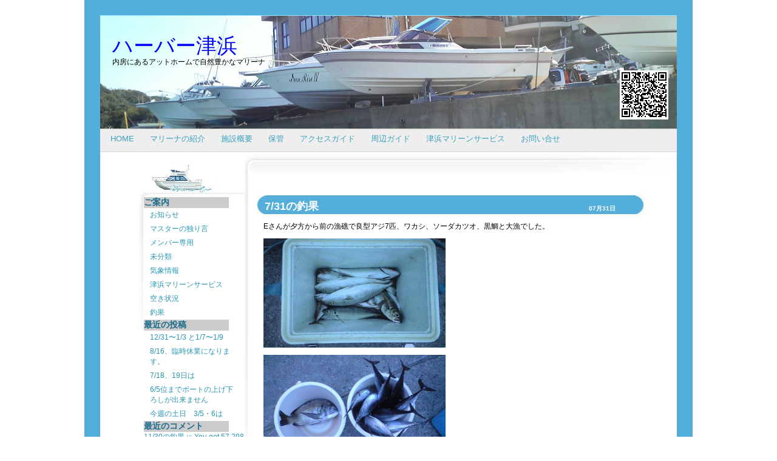

--- FILE ---
content_type: text/html; charset=UTF-8
request_url: http://www.tsuhama.com/?p=391
body_size: 24592
content:
<!DOCTYPE html PUBLIC "-//W3C//DTD XHTML 1.0 Transitional//EN" 
"http://www.w3.org/TR/xhtml1/DTD/xhtml1-transitional.dtd">
<html xmlns="http://www.w3.org/1999/xhtml" lang="ja">

<head profile="http://gmpg.org/xfn/11">
<meta http-equiv="Content-Type" content="text/html; charset=UTF-8" />

<title>  7/31の釣果 | ハーバー津浜</title>

<meta name="generator" content="WordPress 4.8.25" /> <!-- leave this for stats -->

<link rel="stylesheet" href="http://tsuhama.sakura.ne.jp/tsuhama/wp-content/themes/travel2-12/style.css" type="text/css" media="screen" />
<link rel="alternate" type="application/rss+xml" title="ハーバー津浜 RSS Feed" href="http://www.tsuhama.com/?feed=rss2" />
<link rel="pingback" href="http://tsuhama.sakura.ne.jp/tsuhama/xmlrpc.php" />

<link rel='dns-prefetch' href='//tsuhama.sakura.ne.jp' />
<link rel='dns-prefetch' href='//s.w.org' />
<link rel="alternate" type="application/rss+xml" title="ハーバー津浜 &raquo; 7/31の釣果 のコメントのフィード" href="http://www.tsuhama.com/?feed=rss2&#038;p=391" />
		<script type="text/javascript">
			window._wpemojiSettings = {"baseUrl":"https:\/\/s.w.org\/images\/core\/emoji\/2.3\/72x72\/","ext":".png","svgUrl":"https:\/\/s.w.org\/images\/core\/emoji\/2.3\/svg\/","svgExt":".svg","source":{"concatemoji":"http:\/\/tsuhama.sakura.ne.jp\/tsuhama\/wp-includes\/js\/wp-emoji-release.min.js?ver=4.8.25"}};
			!function(t,a,e){var r,i,n,o=a.createElement("canvas"),l=o.getContext&&o.getContext("2d");function c(t){var e=a.createElement("script");e.src=t,e.defer=e.type="text/javascript",a.getElementsByTagName("head")[0].appendChild(e)}for(n=Array("flag","emoji4"),e.supports={everything:!0,everythingExceptFlag:!0},i=0;i<n.length;i++)e.supports[n[i]]=function(t){var e,a=String.fromCharCode;if(!l||!l.fillText)return!1;switch(l.clearRect(0,0,o.width,o.height),l.textBaseline="top",l.font="600 32px Arial",t){case"flag":return(l.fillText(a(55356,56826,55356,56819),0,0),e=o.toDataURL(),l.clearRect(0,0,o.width,o.height),l.fillText(a(55356,56826,8203,55356,56819),0,0),e===o.toDataURL())?!1:(l.clearRect(0,0,o.width,o.height),l.fillText(a(55356,57332,56128,56423,56128,56418,56128,56421,56128,56430,56128,56423,56128,56447),0,0),e=o.toDataURL(),l.clearRect(0,0,o.width,o.height),l.fillText(a(55356,57332,8203,56128,56423,8203,56128,56418,8203,56128,56421,8203,56128,56430,8203,56128,56423,8203,56128,56447),0,0),e!==o.toDataURL());case"emoji4":return l.fillText(a(55358,56794,8205,9794,65039),0,0),e=o.toDataURL(),l.clearRect(0,0,o.width,o.height),l.fillText(a(55358,56794,8203,9794,65039),0,0),e!==o.toDataURL()}return!1}(n[i]),e.supports.everything=e.supports.everything&&e.supports[n[i]],"flag"!==n[i]&&(e.supports.everythingExceptFlag=e.supports.everythingExceptFlag&&e.supports[n[i]]);e.supports.everythingExceptFlag=e.supports.everythingExceptFlag&&!e.supports.flag,e.DOMReady=!1,e.readyCallback=function(){e.DOMReady=!0},e.supports.everything||(r=function(){e.readyCallback()},a.addEventListener?(a.addEventListener("DOMContentLoaded",r,!1),t.addEventListener("load",r,!1)):(t.attachEvent("onload",r),a.attachEvent("onreadystatechange",function(){"complete"===a.readyState&&e.readyCallback()})),(r=e.source||{}).concatemoji?c(r.concatemoji):r.wpemoji&&r.twemoji&&(c(r.twemoji),c(r.wpemoji)))}(window,document,window._wpemojiSettings);
		</script>
		<style type="text/css">
img.wp-smiley,
img.emoji {
	display: inline !important;
	border: none !important;
	box-shadow: none !important;
	height: 1em !important;
	width: 1em !important;
	margin: 0 .07em !important;
	vertical-align: -0.1em !important;
	background: none !important;
	padding: 0 !important;
}
</style>
<link rel='stylesheet' id='contact-form-7-css'  href='http://tsuhama.sakura.ne.jp/tsuhama/wp-content/plugins/contact-form-7/includes/css/styles.css?ver=3.9.3' type='text/css' media='all' />
<script type='text/javascript' src='https://ajax.googleapis.com/ajax/libs/prototype/1.7.1.0/prototype.js?ver=1.7.1'></script>
<script type='text/javascript' src='https://ajax.googleapis.com/ajax/libs/scriptaculous/1.9.0/scriptaculous.js?ver=1.9.0'></script>
<script type='text/javascript' src='https://ajax.googleapis.com/ajax/libs/scriptaculous/1.9.0/effects.js?ver=1.9.0'></script>
<script type='text/javascript' src='http://tsuhama.sakura.ne.jp/tsuhama/wp-content/plugins/lightbox-2/lightbox.js?ver=1.8'></script>
<script type='text/javascript' src='http://tsuhama.sakura.ne.jp/tsuhama/wp-includes/js/jquery/jquery.js?ver=1.12.4'></script>
<script type='text/javascript' src='http://tsuhama.sakura.ne.jp/tsuhama/wp-includes/js/jquery/jquery-migrate.min.js?ver=1.4.1'></script>
<link rel='https://api.w.org/' href='http://www.tsuhama.com/index.php?rest_route=/' />
<link rel="EditURI" type="application/rsd+xml" title="RSD" href="http://tsuhama.sakura.ne.jp/tsuhama/xmlrpc.php?rsd" />
<link rel="wlwmanifest" type="application/wlwmanifest+xml" href="http://tsuhama.sakura.ne.jp/tsuhama/wp-includes/wlwmanifest.xml" /> 
<link rel='prev' title='７／24の釣果' href='http://www.tsuhama.com/?p=379' />
<link rel='next' title='8/6の釣果' href='http://www.tsuhama.com/?p=395' />
<meta name="generator" content="WordPress 4.8.25" />
<link rel="canonical" href="http://www.tsuhama.com/?p=391" />
<link rel='shortlink' href='http://www.tsuhama.com/?p=391' />
<link rel="alternate" type="application/json+oembed" href="http://www.tsuhama.com/index.php?rest_route=%2Foembed%2F1.0%2Fembed&#038;url=http%3A%2F%2Fwww.tsuhama.com%2F%3Fp%3D391" />
<link rel="alternate" type="text/xml+oembed" href="http://www.tsuhama.com/index.php?rest_route=%2Foembed%2F1.0%2Fembed&#038;url=http%3A%2F%2Fwww.tsuhama.com%2F%3Fp%3D391&#038;format=xml" />
<link rel="stylesheet" type="text/css" href="http://tsuhama.sakura.ne.jp/tsuhama/wp-content/plugins/business-calendar/business-calendar.css" />
<link rel="alternate" media="handheld" type="text/html" href="http://www.tsuhama.com/?p=391" />

	<!-- begin lightbox scripts -->
	<script type="text/javascript">
    //<![CDATA[
    document.write('<link rel="stylesheet" href="http://tsuhama.sakura.ne.jp/tsuhama/wp-content/plugins/lightbox-2/Themes/Black/lightbox.css" type="text/css" media="screen" />');
    //]]>
    </script>
	<!-- end lightbox scripts -->
		<style type="text/css">.recentcomments a{display:inline !important;padding:0 !important;margin:0 !important;}</style>
		</head>
<body>

<div id="page">

<div id="header">
<div id="headertext">
		<h1><a href="http://www.tsuhama.com/">ハーバー津浜</a></h1>
		<h2>内房にあるアットホームで自然豊かなマリーナ</h2>
		</div>
</div>
<div id="navbar">
<ul>
<li><a href="http://www.tsuhama.com">Home</a></li>
<li class="page_item page-item-563"><a href="http://www.tsuhama.com/?page_id=563">マリーナの紹介</a></li>
<li class="page_item page-item-36"><a href="http://www.tsuhama.com/?page_id=36">施設概要</a></li>
<li class="page_item page-item-10"><a href="http://www.tsuhama.com/?page_id=10">保管</a></li>
<li class="page_item page-item-12"><a href="http://www.tsuhama.com/?page_id=12">アクセスガイド</a></li>
<li class="page_item page-item-20 page_item_has_children"><a href="http://www.tsuhama.com/?page_id=20">周辺ガイド</a></li>
<li class="page_item page-item-128"><a href="http://www.tsuhama.com/?page_id=128">津浜マリーンサービス</a></li>
<li class="page_item page-item-18"><a href="http://www.tsuhama.com/?page_id=18">お問い合せ</a></li>
</ul>
</div>
<hr />


	
	<div id="containertop">
	</div>
	<div id="container">


	<div id="posttop">
		<h2><a href="http://www.tsuhama.com/?p=391" rel="bookmark" title="Permanent Link to 7/31の釣果">7/31の釣果</a></h2>
		<p>07月31日 <!-- by マスター --> </p>
		</div>
		<div class="post" id="post-391">
		
			<div class="entry">
				<p>Eさんが夕方から前の漁礁で良型アジ7匹、ワカシ、ソーダカツオ、黒鯛と大漁でした。</p>
<p><a href="http://tsuhama.sakura.ne.jp/tsuhama/wp-content/uploads/2010/07/7.31.1.jpg" rel="lightbox[391]"><img src="http://tsuhama.sakura.ne.jp/tsuhama/wp-content/uploads/2010/07/7.31.1-300x180.jpg" title="CA390437" width="300" height="180" class="aligncenter size-medium wp-image-392" srcset="http://tsuhama.sakura.ne.jp/tsuhama/wp-content/uploads/2010/07/7.31.1-300x180.jpg 300w, http://tsuhama.sakura.ne.jp/tsuhama/wp-content/uploads/2010/07/7.31.1.jpg 800w" sizes="(max-width: 300px) 100vw, 300px" /></a></p>
<p><a href="http://tsuhama.sakura.ne.jp/tsuhama/wp-content/uploads/2010/07/7.31.2.jpg" rel="lightbox[391]"><img src="http://tsuhama.sakura.ne.jp/tsuhama/wp-content/uploads/2010/07/7.31.2-300x180.jpg" title="CA390436" width="300" height="180" class="aligncenter size-medium wp-image-393" srcset="http://tsuhama.sakura.ne.jp/tsuhama/wp-content/uploads/2010/07/7.31.2-300x180.jpg 300w, http://tsuhama.sakura.ne.jp/tsuhama/wp-content/uploads/2010/07/7.31.2.jpg 800w" sizes="(max-width: 300px) 100vw, 300px" /></a></p>

				
				<p class="postmetadata alt">
					<small>
						<HR>
						この記事は 07月31日 21:00 に作成されました。　
						カテゴリ：<a href="http://www.tsuhama.com/?cat=8" rel="category">釣果</a> | 
						
													<a href="#respond">コメントを書く</a> | <a href="http://tsuhama.sakura.ne.jp/tsuhama/wp-trackback.php?p=391" rel="trackback">trackback</a>.

						
					</small>
				</p>

			</div>
		</div>
		
	<div id="postbottom">
			<a href="http://www.tsuhama.com/?p=391#comments">コメント(4)</a>			</div>

	
<!-- You can start editing here. -->

	<h3 id="comments">レス(4) - &#8220;7/31の釣果&#8221;</h3>

	<ol class="commentlist">

	
		<li class="alt" id="comment-39">
			<cite>ebi</cite> :
						<br />

			<small class="commentmetadata"><a href="#comment-39" title="">08月02日 12:44 投稿</a> </small>

			<p>HP初参加です！（昼休みに会社のﾃﾞｽｸにて）<br />
15：00～18：30の釣果です。<br />
ソーダは入れ喰い状態で、とりあえず10本持ち帰りました。</p>

		</li>

	
	
		<li id="comment-40">
			<cite>マスター</cite> :
						<br />

			<small class="commentmetadata"><a href="#comment-40" title="">08月02日 22:37 投稿</a> </small>

			<p>＞ebiさん<br />
初カキコ有り難うございます。<br />
いや〜、大漁でしたね。<br />
また写真撮らせて下さいね〜。</p>

		</li>

	
	
		<li class="alt" id="comment-41">
			<cite>bigcatch6</cite> :
						<br />

			<small class="commentmetadata"><a href="#comment-41" title="">08月02日 22:54 投稿</a> </small>

			<p>Eさんて多分クロダイ名人のEさんですよね ?。<br />
お久しぶりになりますが、最近は漁礁も釣り場のポイントその◎番で攻めているのでしょうか。<br />
今年はワカシ(写真で見るとイナダに見えますが)好調なのでしょうか。<br />
ソーダも平ソーダみたいですね。<br />
これからのソーダはズケにして食べると最高ですね。今の時期、カツオより旨いかも。余計な事ですが、ズケの隠し味は何と言っても青トウガラシですね。たれの作り方はマスターに教わると最高です。<br />
ワカシもアジもゴマサバもマルイカもみな、今の時期、ズケが最高ですね。<br />
大漁オメデトウございます。</p>

		</li>

	
	
		<li id="comment-42">
			<cite>ebi</cite> :
						<br />

			<small class="commentmetadata"><a href="#comment-42" title="">08月03日 07:40 投稿</a> </small>

			<p>bigcatchさん、いつもアドバイスありがとうございます。<br />
ズケ！今度やってみます！<br />
ワカシは30ｃｍ程度でした。<br />
またハーバーでお逢いしましょう！</p>

		</li>

	
	
	</ol>

 


<h3 id="respond">コメント:</h3>


<form action="http://tsuhama.sakura.ne.jp/tsuhama/wp-comments-post.php" method="post" id="commentform">


<p><input type="text" name="author" id="author" value="" size="22" tabindex="1" />
<label for="author">名前 (required)</label></p>

<p><input type="text" name="email" id="email" value="" size="22" tabindex="2" />
<label for="email">e-mail (required)</label></p>

<p><input type="text" name="url" id="url" value="" size="22" tabindex="3" />
<label for="url">URL</label></p>


<!--<p><small><strong>XHTML:</strong> You can use these tags: <code>&lt;a href=&quot;&quot; title=&quot;&quot;&gt; &lt;abbr title=&quot;&quot;&gt; &lt;acronym title=&quot;&quot;&gt; &lt;b&gt; &lt;blockquote cite=&quot;&quot;&gt; &lt;cite&gt; &lt;code&gt; &lt;del datetime=&quot;&quot;&gt; &lt;em&gt; &lt;i&gt; &lt;q cite=&quot;&quot;&gt; &lt;s&gt; &lt;strike&gt; &lt;strong&gt; &lt;img localsrc=&quot;&quot; alt=&quot;&quot;&gt; </code></small></p>-->

<p><textarea name="comment" id="comment" cols="100%" rows="10" tabindex="4"></textarea></p>

<p><input name="submit" type="submit" id="submit" tabindex="5" value="投稿する" />
<input type="hidden" name="comment_post_ID" value="391" />
</p>
<p style="display: none;"><input type="hidden" id="akismet_comment_nonce" name="akismet_comment_nonce" value="8d71024bf9" /></p><p style="display: none;"><input type="hidden" id="ak_js" name="ak_js" value="140"/></p>
</form>



	
	</div>
	
			<div id="border">
	</div>
	<div id="sidebartop"></div>
	<div id="leftborder"></div>
	<div id="sidebar">
		<ul id="main">
			<li id="categories-3" class="widget widget_categories"><h2 class="widgettitle">ご案内</h2>
		<ul>
	<li class="cat-item cat-item-3"><a href="http://www.tsuhama.com/?cat=3" title="マリーナからのお知らせです">お知らせ</a>
</li>
	<li class="cat-item cat-item-4"><a href="http://www.tsuhama.com/?cat=4" >マスターの独り言</a>
</li>
	<li class="cat-item cat-item-14"><a href="http://www.tsuhama.com/?cat=14" >メンバー専用</a>
</li>
	<li class="cat-item cat-item-1"><a href="http://www.tsuhama.com/?cat=1" >未分類</a>
</li>
	<li class="cat-item cat-item-5"><a href="http://www.tsuhama.com/?cat=5" title="気象・海象に関するお知らせ">気象情報</a>
</li>
	<li class="cat-item cat-item-6"><a href="http://www.tsuhama.com/?cat=6" title="津浜マリンサービスからのお知らせです">津浜マリーンサービス</a>
</li>
	<li class="cat-item cat-item-7"><a href="http://www.tsuhama.com/?cat=7" title="マリーナの空き状況です">空き状況</a>
</li>
	<li class="cat-item cat-item-8"><a href="http://www.tsuhama.com/?cat=8" title="メンバーさんの釣果情報です">釣果</a>
</li>
		</ul>
</li>
		<li id="recent-posts-3" class="widget widget_recent_entries">		<h2 class="widgettitle">最近の投稿</h2>
		<ul>
					<li>
				<a href="http://www.tsuhama.com/?p=1161">12/31〜1/3 と1/7〜1/9</a>
						</li>
					<li>
				<a href="http://www.tsuhama.com/?p=1159">8/16、臨時休業になります。</a>
						</li>
					<li>
				<a href="http://www.tsuhama.com/?p=1157">7/18、19日は</a>
						</li>
					<li>
				<a href="http://www.tsuhama.com/?p=1155">6/5位までボートの上げ下ろしが出来ません</a>
						</li>
					<li>
				<a href="http://www.tsuhama.com/?p=1152">今週の土日　3/5・6は</a>
						</li>
				</ul>
		</li>
		<li id="recent-comments-3" class="widget widget_recent_comments"><h2 class="widgettitle">最近のコメント</h2>
<ul id="recentcomments"><li class="recentcomments"><a href="http://www.tsuhama.com/?p=956&#038;cpage=1#comment-3881">11/30の釣果</a> に <span class="comment-author-link"><a href='https://telegra.ph/BTC-Transaction--291166-03-14' rel='external nofollow' class='url'>You got 57 298 $. Withdrаw &gt;&gt; https://telegra.ph/BTC-Transaction--291166-03-14?hs=04721c080345daab344a8d92136d2f57&amp;</a></span> より</li><li class="recentcomments"><a href="http://www.tsuhama.com/?p=974&#038;cpage=1#comment-2509">空き情報です。</a> に <span class="comment-author-link">大橋</span> より</li><li class="recentcomments"><a href="http://www.tsuhama.com/?p=974&#038;cpage=1#comment-1508">空き情報です。</a> に <span class="comment-author-link">鈴木</span> より</li><li class="recentcomments"><a href="http://www.tsuhama.com/?p=974&#038;cpage=1#comment-1391">空き情報です。</a> に <span class="comment-author-link">マスター</span> より</li><li class="recentcomments"><a href="http://www.tsuhama.com/?p=974&#038;cpage=1#comment-1361">空き情報です。</a> に <span class="comment-author-link">楠原公代</span> より</li></ul></li>
<li id="archives-3" class="widget widget_archive"><h2 class="widgettitle">過去ログ</h2>
		<ul>
			<li><a href='http://www.tsuhama.com/?m=202312'>2023年12月</a></li>
	<li><a href='http://www.tsuhama.com/?m=202307'>2023年7月</a></li>
	<li><a href='http://www.tsuhama.com/?m=202305'>2023年5月</a></li>
	<li><a href='http://www.tsuhama.com/?m=202303'>2023年3月</a></li>
	<li><a href='http://www.tsuhama.com/?m=202210'>2022年10月</a></li>
	<li><a href='http://www.tsuhama.com/?m=202209'>2022年9月</a></li>
	<li><a href='http://www.tsuhama.com/?m=202207'>2022年7月</a></li>
	<li><a href='http://www.tsuhama.com/?m=202206'>2022年6月</a></li>
	<li><a href='http://www.tsuhama.com/?m=202204'>2022年4月</a></li>
	<li><a href='http://www.tsuhama.com/?m=202203'>2022年3月</a></li>
	<li><a href='http://www.tsuhama.com/?m=202107'>2021年7月</a></li>
	<li><a href='http://www.tsuhama.com/?m=202101'>2021年1月</a></li>
	<li><a href='http://www.tsuhama.com/?m=202012'>2020年12月</a></li>
	<li><a href='http://www.tsuhama.com/?m=202011'>2020年11月</a></li>
	<li><a href='http://www.tsuhama.com/?m=202008'>2020年8月</a></li>
	<li><a href='http://www.tsuhama.com/?m=202007'>2020年7月</a></li>
	<li><a href='http://www.tsuhama.com/?m=202004'>2020年4月</a></li>
	<li><a href='http://www.tsuhama.com/?m=202003'>2020年3月</a></li>
	<li><a href='http://www.tsuhama.com/?m=201912'>2019年12月</a></li>
	<li><a href='http://www.tsuhama.com/?m=201911'>2019年11月</a></li>
	<li><a href='http://www.tsuhama.com/?m=201907'>2019年7月</a></li>
	<li><a href='http://www.tsuhama.com/?m=201905'>2019年5月</a></li>
	<li><a href='http://www.tsuhama.com/?m=201901'>2019年1月</a></li>
	<li><a href='http://www.tsuhama.com/?m=201810'>2018年10月</a></li>
	<li><a href='http://www.tsuhama.com/?m=201710'>2017年10月</a></li>
	<li><a href='http://www.tsuhama.com/?m=201705'>2017年5月</a></li>
	<li><a href='http://www.tsuhama.com/?m=201702'>2017年2月</a></li>
	<li><a href='http://www.tsuhama.com/?m=201612'>2016年12月</a></li>
	<li><a href='http://www.tsuhama.com/?m=201606'>2016年6月</a></li>
	<li><a href='http://www.tsuhama.com/?m=201510'>2015年10月</a></li>
	<li><a href='http://www.tsuhama.com/?m=201412'>2014年12月</a></li>
	<li><a href='http://www.tsuhama.com/?m=201411'>2014年11月</a></li>
	<li><a href='http://www.tsuhama.com/?m=201409'>2014年9月</a></li>
	<li><a href='http://www.tsuhama.com/?m=201408'>2014年8月</a></li>
	<li><a href='http://www.tsuhama.com/?m=201407'>2014年7月</a></li>
	<li><a href='http://www.tsuhama.com/?m=201404'>2014年4月</a></li>
	<li><a href='http://www.tsuhama.com/?m=201307'>2013年7月</a></li>
	<li><a href='http://www.tsuhama.com/?m=201306'>2013年6月</a></li>
	<li><a href='http://www.tsuhama.com/?m=201305'>2013年5月</a></li>
	<li><a href='http://www.tsuhama.com/?m=201211'>2012年11月</a></li>
	<li><a href='http://www.tsuhama.com/?m=201210'>2012年10月</a></li>
	<li><a href='http://www.tsuhama.com/?m=201206'>2012年6月</a></li>
	<li><a href='http://www.tsuhama.com/?m=201205'>2012年5月</a></li>
	<li><a href='http://www.tsuhama.com/?m=201204'>2012年4月</a></li>
	<li><a href='http://www.tsuhama.com/?m=201203'>2012年3月</a></li>
	<li><a href='http://www.tsuhama.com/?m=201112'>2011年12月</a></li>
	<li><a href='http://www.tsuhama.com/?m=201111'>2011年11月</a></li>
	<li><a href='http://www.tsuhama.com/?m=201110'>2011年10月</a></li>
	<li><a href='http://www.tsuhama.com/?m=201109'>2011年9月</a></li>
	<li><a href='http://www.tsuhama.com/?m=201108'>2011年8月</a></li>
	<li><a href='http://www.tsuhama.com/?m=201107'>2011年7月</a></li>
	<li><a href='http://www.tsuhama.com/?m=201106'>2011年6月</a></li>
	<li><a href='http://www.tsuhama.com/?m=201105'>2011年5月</a></li>
	<li><a href='http://www.tsuhama.com/?m=201104'>2011年4月</a></li>
	<li><a href='http://www.tsuhama.com/?m=201103'>2011年3月</a></li>
	<li><a href='http://www.tsuhama.com/?m=201102'>2011年2月</a></li>
	<li><a href='http://www.tsuhama.com/?m=201101'>2011年1月</a></li>
	<li><a href='http://www.tsuhama.com/?m=201012'>2010年12月</a></li>
	<li><a href='http://www.tsuhama.com/?m=201011'>2010年11月</a></li>
	<li><a href='http://www.tsuhama.com/?m=201010'>2010年10月</a></li>
	<li><a href='http://www.tsuhama.com/?m=201009'>2010年9月</a></li>
	<li><a href='http://www.tsuhama.com/?m=201008'>2010年8月</a></li>
	<li><a href='http://www.tsuhama.com/?m=201007'>2010年7月</a></li>
	<li><a href='http://www.tsuhama.com/?m=201006'>2010年6月</a></li>
	<li><a href='http://www.tsuhama.com/?m=201005'>2010年5月</a></li>
	<li><a href='http://www.tsuhama.com/?m=201004'>2010年4月</a></li>
	<li><a href='http://www.tsuhama.com/?m=201002'>2010年2月</a></li>
	<li><a href='http://www.tsuhama.com/?m=201001'>2010年1月</a></li>
	<li><a href='http://www.tsuhama.com/?m=200912'>2009年12月</a></li>
	<li><a href='http://www.tsuhama.com/?m=200911'>2009年11月</a></li>
	<li><a href='http://www.tsuhama.com/?m=200910'>2009年10月</a></li>
		</ul>
		</li>
<li id="text-2" class="widget widget_text"><h2 class="widgettitle">潮汐表</h2>
			<div class="textwidget"><div style="width:160px"><script type="text/javascript" src="http://blogparts.chowari.jp/file/tide-underthesea-a/parts.js"></script><script type="text/javascript">showParts('http://blogparts.chowari.jp','41','')</script><a href="http://blogparts.chowari.jp/r.php" target="_blank"><img src="http://blogparts.chowari.jp/img/linkbanner.gif" style="margin:6px 0 10px; padding:0; border: 0; display: block;" /></a></div></div>
		</li>
<li id="text-3" class="widget widget_text"><h2 class="widgettitle">天気予報</h2>
			<div class="textwidget"><!--ウェザーニュースブログパーツ-->
<div id="weathernews_blog_parts"></div><script type="text/javascript" src="http://weathernews.jp/blog/js/blog.js?20090914"></script><script type="text/javascript">// <![CDATA[
wni_blog('blog/forecast:centeredOn=35',150,35,false);// ]]></script>

<p>
<object classid='clsid:d27cdb6e-ae6d-11cf-96b8-444553540000' codebase='http://fpdownload.macromedia.com/pub/shockwave/cabs/flash/swflash.cab#version=8,0,0,0' width='135' height='200' id='weather110' align=''><param name='allowScriptAccess' value='sameDomain'/><param name='movie' value='http://www.tsuhama.com/weather120.swf?phpURL=http://www.tsuhama.com/load_xml.php&area1=67&area2=63&area3=68&area4=69&area5=70&area6=71&area7=64&area8=34&area9=35&area10=&pbg=ffffff&lc=666666' /><param name='quality' value='high' /><param name='bgcolor' value='#ffffff' /><embed src='http://www.tsuhama.com/weather120.swf?phpURL=http://www.tsuhama.com/load_xml.php&area1=67&area2=63&area3=68&area4=69&area5=70&area6=71&area7=64&area8=34&area9=35&area10=&pbg=ffffff&lc=666666' quality='high' bgcolor='#ffffff' width='135' height='200' name='weather110' align='' allowScriptAccess='sameDomain' type='application/x-shockwave-flash' pluginspage='http://www.macromedia.com/go/getflashplayer' /></object>
</p>
</div>
		</li>
		</ul>
	</div>



<hr />
<div id="footer">		 
		   
		   <p>
		     
<div id="footer"> Design &copy; 2007 by <a href="http://www.bali1.com/">Bali</a> 
  &amp; <a href="http://www.bali1.com/">bali hotels</a> </div>
    
  
  </div> 

</div>

</body>
</html>
		<!-- 41 queries. -->	

--- FILE ---
content_type: text/css
request_url: http://tsuhama.sakura.ne.jp/tsuhama/wp-content/themes/travel2-12/style.css
body_size: 7104
content:
/*  
Theme Name: Travel2
Theme URI: http://www.bali2.com/travel-themes
Description: Beach Travel Theme for Wordpress
Version: 1.2
Author: Dave Waldheim
Author URI: http://www.bali1.com
*/

body {
	background-color: #ffffff;
            	font-size: 62.5%;
	margin: -1px 0px 0px 0px;
	padding: 0px; 
              
}

#page {
	width: 950px;
	margin: 0px auto;
	border: 26px solid #53AEDB;
                    
              
}

#container {
	margin: 10px 0px;
              }

a {
	color: #56A73A;
}

#header {
	background-image: url(images/header.jpg);
	border-top: 1px solid #93E5FA;
              width: 950px;
	height: 186px;
	padding: 0px;
	margin: 0px;
}

#headertext {
	margin: 28px 0px 0px 20px;
}

#header h1 a {
	color: #0000ff;
	font: 2.1em Tahoma, Sans-Serif;
	text-decoration: none;
	margin: 0px;
	padding: 0px;
}
#header h2 {
	color: #000000;
	font: 12px bold Verdana, Sans-Serif;
	text-decoration: none;
	margin: -5px 0px 0px 0px;
	padding: 0px;
}

#navbar {
	width: 950px;
	height: 35px;
             	background-color: #eeeeee;
	border-top: 2px solid #E3E2DC;
	border-bottom: 2px solid #E3E2DC;
	font: 7px bold trebuchet MS, Sans-Serif;
}

#navbar ul {
	margin: 6px 5px;
	padding: 0px;
}

#navbar ul li {
	display: inline;
	list-style-type: none;
}

#navbar ul li a {
	color: #3EA1BE;
	padding: 7px 4px;
	font: 1.9em Verdana, Sans-Serif;
	text-transform: uppercase;
	text-decoration: none;
	margin: 0px 8px;
}

#navbar ul li.current_page_item a {
	background-color: #F5EEC9;
	height: 35px;
}

#containertop {
	background-image: url(images/containertop.jpg);
	width: 713px;
	height: 36px;
	float: right;
}

#container {
	float: right;
	width: 681px;
	padding: 0px 10px;
}

#posttop {
	width: 656px;
	height: 55px;
	background-image: url(images/posttop.jpg);
	padding: 0px;
	border-top: 1px solid white;
}

#posttop h2 a {
	display: block;
	padding: 20px 12px 0px 12px;
	text-decoration: none;
	color: #FFFFFF;
        float: left;
	font: bold 1.3em Georgia, Sans-Serif;
	width: 515px;
}

#posttop p {
	display: block;
	padding: 30px 0px 0px 0px;
	text-decoration: none;
	color: #FFFFFF;
	float: right;
	font: bold 1.0em Arial, Sans-Serif;
	width: 75px;
	margin: 0px 35px 0px 0px;
}	

#posttop p a {
	text-decoration: none;
	color: #C3CCC0;
}

.post {
	background-color: #ffffff;
	width: 614px;
	margin: 0px;
	padding: 0px 10px;	
	font: 1.2em Verdana, Arial, Sans-Serif;
	line-height: 1.4em;
}

.entry {
	margin: 5px 0px;
	padding: 0px;
}

#postbottom {
    width: 616px;
    height: 24px;
    margin: 0px;
    padding: 5px 10px;
    background-image: url(images/postbottom.jpg);
    font: 1.2em Verdana, Sans-Serif;
    line-height: 1.4em;
    }
    
    a.more-link {
    	color: #1A6C8A;
    	display: block;
		text-decoration: none; 
		font: bold 1.3em Arial, Sans-Serif;
    }
    
    #postbottom a {
    	margin: 0px 20px 0px 0px;
    	font: bold 1.0em Arial, Sans-Serif;
    	color: #1A6C8A;
    	text-decoration: none; 
    	text-align: right;
    	float: right;
    }
    
    .navigation a {
    	font: 1.2em Verdana, Sans-Serif;
    	margin: 10px 0px;
    	display: block;
    	text-decoration: none;
    }
    
ol.commentlist {
margin: 0px;
padding: 0px;
}

ol.commentlist li {
background-color: #DAEEF5;
list-style-type: none;
margin: 15px 20px 0px 0px;
padding: 2px 5px;
border: 1px solid black;
font: 1.2em Arial, Sans-Serif;
}

ol.commentlist li.alt {
background-color: #caeeF4;
}

small.commentmetadata a {
	text-decoration: none;
}

#commentform #author, #commentform #email, #commentform #url {
background-color: #DAEEF4;
border: 1px solid black;
} 

#commentform textarea {
width: 500px;
background-color: #DAEEF4;
border: 1px solid #334;
margin: 5px 0px;
padding: 2px;
}

#commentform #submit {
background-color: #DAEEF4;
margin: 0px 0px 20px 0px;
padding: 2px;
float: left;
}

#border {
	background-image: url(images/border.jpg);
	height: 434px;
	width: 11px;
	float: right;
}

#leftborder {
	background-image: url(images/leftborder.jpg);
	width: 8px;
	height: 209px;
	float: left;
	margin: 0px 0px 0px 63px;
	padding: 0px;
}

#sidebartop {
	height:68px;
	width: 172px;
	margin: -20px 0px 0px 58px;
	float: right;
	background-image: url(images/sidebartop.jpg);
}

#sidebar {
	padding: 0px;
	font: Arial, Sans-Serif;
	width: 166px;
	margin: 0px 0px 50px 0px;
	color: #2B98B5;
	float: right;
}

#sidebar a {
	text-decoration: none;
	color: #2B98B5;
}

#sidebar ul {
	margin: 0px;
	padding: 0px;
}

#sidebar h2 {
	display: list-item;
	color: #1A6C8A;
	width: 140px;
	padding: 0px;
	margin: 0px 0px;
	font: 14px 'ＭＳ Ｐゴシック';
        font-weight: bold;
        background-color: #cccccc
	
	
}

ul#main {
	margin: -10px 0px 0px 0px;
}

#sidebar ul li {
	list-style-type: none;
	margin: 0px 0px;
	padding: 0px;
　　　　
}	

#sidebar ul li a {
	display: list-item;
	padding: 3px 10px;
	font: 12px Georgia , Sans-Serif;
         
}
	

#sidebar ul li.nomargin {
	margin: 0px 0px -3px 0px;
	padding: 0px;
}

#sidebar ul li a:hover {
	display: list-item;
	background-color: #ECF6F9;
	margin: -1px 0px;
	padding: 3px 10px;
	border-top: 1px solid #ddd;
	border-bottom: 1px solid #ddd;
}	

#sidebar ul li.nomargin a:hover {
	background-color: #fff;
	border: none;
	display: list-item;
	margin: 0px;
}

.current-cat {
	display: list-item;
	background-color: #ECF6F9;
	border-top: 1px solid #ddd;
	border-bottom: 1px solid #ddd;
	padding: 0px;
}

#footer {
	clear: both;
	background:#eeeeee;
	height: 51px;
              border-top: 2px solid #E3E2DC;
}

#footer p {
	color: #88B4CF;
	text-align: center;
	font: bold 1.2em Arial, Sans-Serif;
	padding: 7px 0px;
}

#footer a {
	color: #88B4CF;
	text-decoration: none;
}

/*headings*/

h1, h2, h3, h4, h5 {
	color: #4778B2;
}

h1 {
	font-size: 1.6em;
	margin: 12px 0px -3px 0px;
}

h2 {
	font-size: 1.4em;
	margin: 9px 0px -3px 0px;
	padding: 0px;
}

h3 {
	margin: 7px 0px -3px 0px;
	font-size: 1.3em;
}
h4 {
	font-size: 1.2em;
	margin: 5px 0px -4px 0px;
}

/*general*/

 
ul.nolist, ul.nolist li ul, ul.nolist li ul li {
	margin: 0px;
	padding: 1px 0px;
}

ul.nolist li {
	list-style-type: none;
	margin: 0px;
	padding: 3px 0px;
}

ul.nolist li a {
	text-decoration: none;
	font: 1.3em Arial, Sans-Serif;
}
	

hr {display: none;}

.alignright {
	float: right;
}

.alignleft {
	float: left;
}

.center {
	margin: 0px auto;
}

img.alignright {
	float: right;
	margin: 5px 0px 5px 10px;
}

img.alignleft {
	float: left;
	margin: 5px 10px 5px 0px;
}

img.centered{
display: block;
margin: 5px 0px;
margin-left: auto;
margin-right: auto;
}

img {
	border: none;
}

blockquote {
	border-left: 2px solid  #106C9E;
	padding: 0px 5px;
}

#body_content {position: absolute;left: -10000px;};

--- FILE ---
content_type: text/css
request_url: http://tsuhama.sakura.ne.jp/tsuhama/wp-content/plugins/business-calendar/business-calendar.css
body_size: 2332
content:
.business-calendar			{ background: #CACACA; border-collapse: collapse; color: #000000; 
							  font-size: 9px; margin: 0 0 5px; padding: 0; text-align: center; width: 100%; }
.business-calendar caption	{ border-top: 1px solid #CACACA; border-left: 1px solid #CACACA;
							  border-right: 1px solid #CACACA; margin: 5px 0 0; padding: 3px; text-align: center; }
.business-calendar th		{ background: #EEEEEE; border: 1px solid #CACACA; font-weight: normal; padding: 3px; width:14%; }
.business-calendar td		{ background: #FFFFFF; border: 1px solid #CACACA; padding: 3px; }
.business-calendar .today	{ background: #EAEAEA; }
.business-calendar .attr0	{ color: #FF0000; background:#FFCCCC; }
.business-calendar .attr1	{ color: #FF6600; background:#FFCC99; }
.business-calendar .attr2	{ color: #006600; background:#CCFFCC; }
.business-calendar .attr3	{ color: #0000FF; background:#CCCCFF; }
.business-calendar .attr4	{ color: #CC00CC; background:#FFCCFF; }
.business-calendar-attribute 					{ margin:5px 0 0; padding:0; }
.business-calendar-attribute li					{ padding:5px 10px; line-height:1.3; }
.business-calendar-attribute .attr0				{ color: #FF0000; background:#FFCCCC; }
.business-calendar-attribute .attr1				{ color: #FF6600; background:#FFCC99; }
.business-calendar-attribute .attr2				{ color: #006600; background:#CCFFCC; }
.business-calendar-attribute .attr3				{ color: #0000FF; background:#CCCCFF; }
.business-calendar-attribute .attr4				{ color: #CC00CC; background:#FFCCFF; }
#sidebar .business-calendar-attribute 			{ margin:5px 0 0; padding:0; }
#sidebar .business-calendar-attribute li		{ padding:5px 10px; line-height:1.3; }
#sidebar .business-calendar-attribute .attr0	{ color: #FF0000; background:#FFCCCC; }
#sidebar .business-calendar-attribute .attr1	{ color: #FF6600; background:#FFCC99; }
#sidebar .business-calendar-attribute .attr2	{ color: #006600; background:#CCFFCC; }
#sidebar .business-calendar-attribute .attr3	{ color: #0000FF; background:#CCCCFF; }
#sidebar .business-calendar-attribute .attr4	{ color: #CC00CC; background:#FFCCFF; }
#sidebar .business-calendar-desc				{ margin: 5px; }

#tooltip					{ position: absolute; z-index: 3000; border: 1px solid #111;
							  background-color: #eee; padding: 5px;	opacity: 0.85; }
#tooltip h3, #tooltip div	{ margin: 0; }
